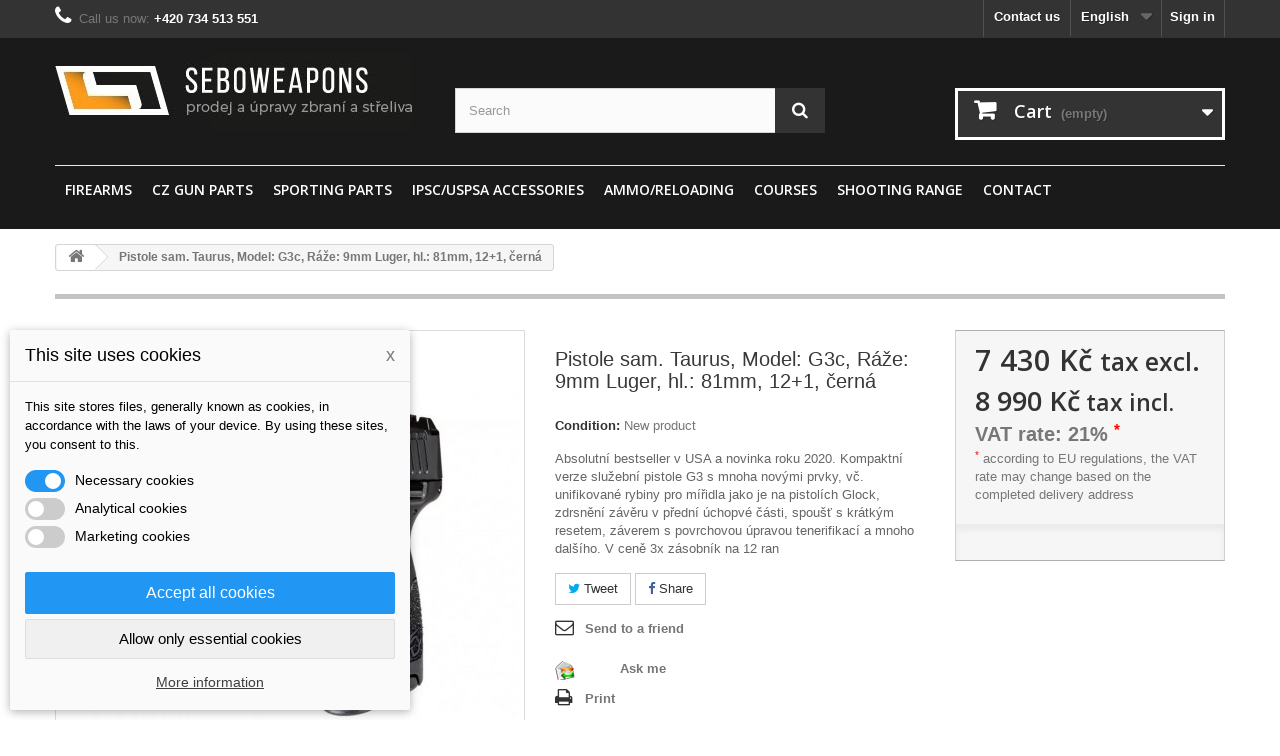

--- FILE ---
content_type: text/html; charset=utf-8
request_url: https://seboweapons.com/en/domu/795-pistole-sam-taurus-model-g3c-raze-9mm-luger-hl-81mm-121-cerna.html
body_size: 12958
content:
<!DOCTYPE HTML> <!--[if lt IE 7]><html class="no-js lt-ie9 lt-ie8 lt-ie7" lang="en-us"><![endif]--> <!--[if IE 7]><html class="no-js lt-ie9 lt-ie8 ie7" lang="en-us"><![endif]--> <!--[if IE 8]><html class="no-js lt-ie9 ie8" lang="en-us"><![endif]--> <!--[if gt IE 8]><html class="no-js ie9" lang="en-us"><![endif]--><html lang="en-us"><head><meta charset="utf-8" /><title>Pistole sam. Taurus, Model: G3c, Ráže: 9mm Luger, hl.: 81mm, 12+1, černá - Seboweapons.com - prodej zbraní a střeliva</title><meta name="description" content="Absolutní bestseller v USA a novinka roku 2020. Kompaktní verze služební pistole G3 s mnoha novými prvky, vč. unifikované rybiny pro mířidla jako je na pistolích Glock, zdrsnění závěru v přední úchopvé části, spoušť s krátkým resetem, záverem s povrchovou úpravou tenerifikací a mnoho dalšího. V ceně 3x zásobník na 12 ran" /><meta name="generator" content="PrestaShop" /><meta name="robots" content="index,follow" /><meta name="viewport" content="width=device-width, minimum-scale=0.25, maximum-scale=1.6, initial-scale=1.0" /><meta name="apple-mobile-web-app-capable" content="yes" /><link rel="icon" type="image/vnd.microsoft.icon" href="/img/favicon.ico?1727457942" /><link rel="shortcut icon" type="image/x-icon" href="/img/favicon.ico?1727457942" /><link rel="stylesheet" href="https://seboweapons.com/themes/default-bootstrap/cache/v_34_f6e0eb990386e29121bb3794f59628fb_all.css" type="text/css" media="all" /><link rel="stylesheet" href="https://seboweapons.com/themes/default-bootstrap/cache/v_34_b4632cd5da8519ab97b7d34dde18182d_print.css" type="text/css" media="print" /> <script type="text/javascript">/* <![CDATA[ */;var CUSTOMIZE_TEXTFIELD=1;var FancyboxI18nClose='Close';var FancyboxI18nNext='Next';var FancyboxI18nPrev='Previous';var PS_CATALOG_MODE=false;var ajax_allowed=true;var ajaxsearch=true;var allowBuyWhenOutOfStock=false;var attribute_anchor_separator='-';var attributesCombinations=[];var availableLaterValue='';var availableNowValue='';var baseDir='https://seboweapons.com/';var baseUri='https://seboweapons.com/';var blocksearch_type='top';var contentOnly=false;var currency={"id":1,"name":"Czech koruna","iso_code":"CZK","iso_code_num":"203","sign":"K\u010d","blank":"1","conversion_rate":"1.000000","deleted":"0","format":"2","decimals":"0","active":"1","prefix":"","suffix":" K\u010d","id_shop_list":null,"force_id":false};var currencyBlank=1;var currencyFormat=2;var currencyRate=1;var currencySign='Kč';var currentDate='2026-01-20 04:22:05';var customerGroupWithoutTax=false;var customizationFields=false;var customizationId=null;var customizationIdMessage='Customization #';var default_eco_tax=0;var delete_txt='Delete';var displayList=false;var displayPrice=0;var dm_cookie_html_banner='"<style>input:checked + .dm_slider {\n      background-color: #2196F3;\n    }\n\n    input:focus + .dm_slider {\n      box-shadow: 0 0 1px #2196F3;\n    }\n\n    .dm-cookie-popup-accept-cookies, .dm-cookie-popup-accept-cookies-save-group {\n        background-color: #2196F3;\n        border:1px solid #2196F3;\n    }\n\n    .dm-cookie-popup-accept-cookies:hover {\n        background-color: #225c9f;\n    }\n\n    .dm-cookie-popup-accept-cookies-save-group:hover {\n        background-color: #225c9f;\n    }<\/style><div id=\"dm-cookie-popup-container\"><div class=\"dm-cookie-popup\" style=\"display: none;\"><div class=\"dm-cookie-popup-inner\"><div class=\"dm-cookie-popup-left\"><div class=\"dm-cookie-popup-headline\">This site uses cookies<span><a href=\"#\" class=\"dm-cookie-popup-decline-cookies-cancel-screen\">x<\/a><\/span><\/div><div class=\"dm-cookie-popup-sub-headline\">This site stores files, generally known as cookies, in accordance with the laws of your device. By using these sites, you consent to this.<\/div><\/div><\/div><div class=\"dm-cookie-popup-lower\"><ul class=\"dm_cookies_variant\"><li class=\"dm_cookies_variant_item\"> <span> <label class=\"switch\"> <input type=\"checkbox\" name=\"dm_cookie_group_default\" id=\"dm_cookie_group_default\" class=\"noUniform\" checked=\"checked\" disabled \/> <span class=\"dm_slider round\"><\/span> <\/label> <span class=\"dm_title_group\">Necessary cookies<\/span> <\/span><p class=\"dm_cookies_more_info\"> These cookies are necessary for the operation of our services and cannot be turned off. They are usually set up only in response to your actions, such as creating an account or saving a wish list for later.<\/p><\/li><li class=\"dm_cookies_variant_item\"> <span> <label class=\"switch\"> <input type=\"checkbox\" name=\"dm_cookie_group_1\" id=\"dm_cookie_group_1\" class=\"noUniform\" \/> <span class=\"dm_slider round\"><\/span> <\/label> <span class=\"dm_title_group\">Analytical cookies<\/span> <\/span><p class=\"dm_cookies_more_info\">These cookies allow us to count visits and traffic so that we have an overview of which pages are the most popular and how visitors navigate our website. All information that these cookies collect is aggregated and therefore anonymous.<\/p><\/li><li class=\"dm_cookies_variant_item\"> <span> <label class=\"switch\"> <input type=\"checkbox\" name=\"dm_cookie_group_2\" id=\"dm_cookie_group_2\" class=\"noUniform\" \/> <span class=\"dm_slider round\"><\/span> <\/label> <span class=\"dm_title_group\">Marketing cookies<\/span> <\/span><p class=\"dm_cookies_more_info\">By accepting marketing cookies, you agree to place cookies on your device to provide you with relevant content that meets your interests. These cookies may be set by us or our advertising partners through our site. Their purpose is to profile your interests and display relevant content on our website as well as on third-party websites.<\/p><\/li><\/ul><\/div><div class=\"dm-cookie-popup-cms-link\"> <a href=\"https:\/\/seboweapons.com\/en\/stranka\/12-all-about-cookies\" class=\"cookie-a\">Go to page Detailed cookies<\/a><\/div><div class=\"dm-cookie-popup-right\"> <a href=\"#\" class=\"dm-cookie-popup-accept-cookies\">Accept all cookies<\/a> <a href=\"#\" class=\"dm-cookie-popup-accept-cookies-save-group\" style=\"display:none\">Save cookies settings<\/a> <a href=\"#\" class=\"dm-cookie-popup-decline-cookies\">Allow only essential cookies<\/a> <a href=\"#\" class=\"dm-cookie-popup-learn-more\">More information<\/a><\/div><\/div><\/div>"';var dm_cookies_base_url='https://seboweapons.com/';var dm_cookies_days_expires=31;var dm_cookies_id_guest=2399024;var dm_cookies_position='bottomleft';var doesntExist='This combination does not exist for this product. Please select another combination.';var doesntExistNoMore='This product is no longer in stock';var doesntExistNoMoreBut='with those attributes but is available with others.';var ecotaxTax_rate=0;var fieldRequired='Please fill in all the required fields before saving your customization.';var freeProductTranslation='Free!';var freeShippingTranslation='Free shipping!';var generated_date=1768879324;var groupReduction=0;var hasDeliveryAddress=false;var highDPI=false;var idDefaultImage=2466;var id_lang=2;var id_product=795;var img_dir='https://seboweapons.com/themes/default-bootstrap/img/';var img_prod_dir='https://seboweapons.com/img/p/';var img_ps_dir='https://seboweapons.com/img/';var instantsearch=false;var isGuest=0;var isLogged=0;var isMobile=false;var jqZoomEnabled=false;var maxQuantityToAllowDisplayOfLastQuantityMessage=0;var minimalQuantity=1;var noTaxForThisProduct=false;var oosHookJsCodeFunctions=[];var page_name='product';var placeholder_blocknewsletter='Enter your e-mail';var priceDisplayMethod=0;var priceDisplayPrecision=0;var productAvailableForOrder=false;var productBasePriceTaxExcl=7429.752066;var productBasePriceTaxExcluded=7429.752066;var productBasePriceTaxIncl=8990;var productHasAttributes=false;var productPrice=8990;var productPriceTaxExcluded=7429.752066;var productPriceTaxIncluded=8990;var productPriceWithoutReduction=8990;var productReference='';var productShowPrice=true;var productUnitPriceRatio=0;var product_fileButtonHtml='Choose File';var product_fileDefaultHtml='No file selected';var product_specific_price=[];var quantitiesDisplayAllowed=false;var quantityAvailable=0;var quickView=true;var reduction_percent=0;var reduction_price=0;var removingLinkText='remove this product from my cart';var roundMode=2;var search_url='https://seboweapons.com/en/vyhledavani';var sharing_img='https://seboweapons.com/2466/pistole-sam-taurus-model-g3c-raze-9mm-luger-hl-81mm-121-cerna.jpg';var sharing_name='Pistole sam. Taurus, Model: G3c, Ráže: 9mm Luger, hl.: 81mm, 12+1, černá';var sharing_url='https://seboweapons.com/en/domu/795-pistole-sam-taurus-model-g3c-raze-9mm-luger-hl-81mm-121-cerna.html';var specific_currency=false;var specific_price=0;var static_token='43c8fb0016643d43a93ee65f5589ca6c';var stf_msg_error='Your e-mail could not be sent. Please check the e-mail address and try again.';var stf_msg_required='You did not fill required fields';var stf_msg_success='Your e-mail has been sent successfully';var stf_msg_title='Send to a friend';var stf_secure_key='763135e2c797247886afbe1fbc215f12';var stock_management=1;var taxRate=21;var toBeDetermined='To be determined';var token='43c8fb0016643d43a93ee65f5589ca6c';var uploading_in_progress='Uploading in progress, please be patient.';var usingSecureMode=true;/* ]]> */</script> <script type="text/javascript" src="https://seboweapons.com/themes/default-bootstrap/cache/v_22_bd1840f6eacd762af3cb286ef37a37a3.js"></script> <script data-keepinline="true">// GTAG consent
        window.dataLayer = window.dataLayer || [];
        function gtag(){dataLayer.push(arguments);}

        gtag("consent", "default", {
            "ad_storage": "denied",
            "analytics_storage": "denied"
        });

        
                            
                    gtag("set", "ads_data_redaction", true);
                
                    

        dataLayer.push({
            "event" : "default_consent",
        });</script><meta property="og:type" content="product" /><meta property="og:url" content="https://seboweapons.com/en/domu/795-pistole-sam-taurus-model-g3c-raze-9mm-luger-hl-81mm-121-cerna.html" /><meta property="og:title" content="Pistole sam. Taurus, Model: G3c, Ráže: 9mm Luger, hl.: 81mm, 12+1, černá - Seboweapons.com - prodej zbraní a střeliva" /><meta property="og:site_name" content="Seboweapons.com - prodej zbraní a střeliva" /><meta property="og:description" content="Absolutní bestseller v USA a novinka roku 2020. Kompaktní verze služební pistole G3 s mnoha novými prvky, vč. unifikované rybiny pro mířidla jako je na pistolích Glock, zdrsnění závěru v přední úchopvé části, spoušť s krátkým resetem, záverem s povrchovou úpravou tenerifikací a mnoho dalšího. V ceně 3x zásobník na 12 ran" /><meta property="og:image" content="https://seboweapons.com/2466-large_default/pistole-sam-taurus-model-g3c-raze-9mm-luger-hl-81mm-121-cerna.jpg" /><meta property="product:pretax_price:amount" content="7430" /><meta property="product:pretax_price:currency" content="CZK" /><meta property="product:price:amount" content="8990" /><meta property="product:price:currency" content="CZK" /> <script type="text/javascript">(window.gaDevIds=window.gaDevIds||[]).push('d6YPbH');
				(function(i,s,o,g,r,a,m){i['GoogleAnalyticsObject']=r;i[r]=i[r]||function(){
				(i[r].q=i[r].q||[]).push(arguments)},i[r].l=1*new Date();a=s.createElement(o),
				m=s.getElementsByTagName(o)[0];a.async=1;a.src=g;m.parentNode.insertBefore(a,m)
				})(window,document,'script','//www.google-analytics.com/analytics.js','ga');
				ga('create', 'UA-75888513-1', 'auto');
				ga('require', 'ec');</script><script type="text/javascript">var checkCaptchaUrl ="/modules/eicaptcha/eicaptcha-ajax.php";
						var RecaptachKey = "6Ld_icMUAAAAAFl-32CssSeKLO8z7ezohkFOMU7O";
						var RecaptchaTheme = "light";</script> <script src="https://www.google.com/recaptcha/api.js?onload=onloadCallback&render=explicit&hl=en" async defer></script> <script type="text/javascript" src="/modules/eicaptcha//views/js/eicaptcha-modules.js"></script> <link rel="stylesheet" href="//fonts.googleapis.com/css?family=Open+Sans:300,600&amp;subset=latin,latin-ext" type="text/css" media="all" /> <!--[if IE 8]> <script src="https://oss.maxcdn.com/libs/html5shiv/3.7.0/html5shiv.js"></script> <script src="https://oss.maxcdn.com/libs/respond.js/1.3.0/respond.min.js"></script> <![endif]--></head><body id="product" class="product product-795 product-pistole-sam-taurus-model-g3c-raze-9mm-luger-hl-81mm-121-cerna category-2 category-domu hide-left-column hide-right-column lang_en"><div id="page"><div class="header-container"> <header id="header"><div class="nav"><div class="container"><div class="row"> <nav><div class="header_user_info"> <a class="login" href="https://seboweapons.com/en/muj-ucet" rel="nofollow" title="Log in to your customer account"> Sign in </a></div><div id="languages-block-top" class="languages-block"><div class="current"> <span>English</span></div><ul id="first-languages" class="languages-block_ul toogle_content"><li > <a href="https://seboweapons.com/cs/domu/795-pistole-sam-taurus-model-g3c-raze-9mm-luger-hl-81mm-121-cerna.html" title="Čeština (Czech)" rel="alternate" hreflang="cs"> <span>Čeština</span> </a></li><li class="selected"> <span>English</span></li></ul></div><div id="contact-link" > <a href="https://seboweapons.com/en/napiste-nam" title="Contact us">Contact us</a></div> <span class="shop-phone"> <i class="icon-phone"></i>Call us now: <strong>+420 734 513 551</strong> </span></nav></div></div></div><div><div class="container"><div class="row"><div id="header_logo"> <a href="https://seboweapons.com/" title="Seboweapons.com - prodej zbraní a střeliva"> <img class="logo img-responsive" src="https://seboweapons.com/img/seboweapons-logo-1458045800.jpg" alt="Seboweapons.com - prodej zbraní a střeliva" width="357" height="79"/> </a></div><div id="search_block_top" class="col-sm-4 clearfix"><form id="searchbox" method="get" action="//seboweapons.com/en/vyhledavani" > <input type="hidden" name="controller" value="search" /> <input type="hidden" name="orderby" value="position" /> <input type="hidden" name="orderway" value="desc" /> <input class="search_query form-control" type="text" id="search_query_top" name="search_query" placeholder="Search" value="" /> <button type="submit" name="submit_search" class="btn btn-default button-search"> <span>Search</span> </button></form></div><div class="col-sm-4 clearfix"><div class="shopping_cart"> <a href="https://seboweapons.com/en/objednavka" title="View my shopping cart" rel="nofollow"> <b>Cart</b> <span class="ajax_cart_quantity unvisible">0</span> <span class="ajax_cart_product_txt unvisible">Product</span> <span class="ajax_cart_product_txt_s unvisible">Products</span> <span class="ajax_cart_total unvisible"> </span> <span class="ajax_cart_no_product">(empty)</span> </a><div class="cart_block block exclusive"><div class="block_content"><div class="cart_block_list"><p class="cart_block_no_products"> No products</p><div class="cart-prices"><div class="cart-prices-line first-line"> <span class="price cart_block_shipping_cost ajax_cart_shipping_cost unvisible"> To be determined </span> <span class="unvisible"> Shipping </span></div><div class="cart-prices-line"> <span class="price cart_block_tax_cost ajax_cart_tax_cost">0 Kč</span> <span>Tax</span></div><div class="cart-prices-line last-line"> <span class="price cart_block_total ajax_block_cart_total">0 Kč</span> <span>Total</span></div><p> Prices are tax included</p></div><p class="cart-buttons"> <a id="button_order_cart" class="btn btn-default button button-small" href="https://seboweapons.com/en/objednavka" title="Check out" rel="nofollow"> <span> Check out<i class="icon-chevron-right right"></i> </span> </a></p></div></div></div></div></div><div id="layer_cart"><div class="clearfix"><div class="layer_cart_product col-xs-12 col-md-6"> <span class="cross" title="Close window"></span> <span class="title"> <i class="icon-check"></i>Product successfully added to your shopping cart </span><div class="product-image-container layer_cart_img"></div><div class="layer_cart_product_info"> <span id="layer_cart_product_title" class="product-name"></span> <span id="layer_cart_product_attributes"></span><div> <strong class="dark">Quantity</strong> <span id="layer_cart_product_quantity"></span></div><div> <strong class="dark">Total</strong> <span id="layer_cart_product_price"></span></div></div></div><div class="layer_cart_cart col-xs-12 col-md-6"> <span class="title"> <span class="ajax_cart_product_txt_s unvisible"> There are <span class="ajax_cart_quantity">0</span> items in your cart. </span> <span class="ajax_cart_product_txt "> There is 1 item in your cart. </span> </span><div class="layer_cart_row"> <strong class="dark"> Total products (tax incl.) </strong> <span class="ajax_block_products_total"> </span></div><div class="layer_cart_row"> <strong class="dark unvisible"> Total shipping&nbsp;(tax incl.) </strong> <span class="ajax_cart_shipping_cost unvisible"> To be determined </span></div><div class="layer_cart_row"> <strong class="dark">Tax</strong> <span class="price cart_block_tax_cost ajax_cart_tax_cost">0 Kč</span></div><div class="layer_cart_row"> <strong class="dark"> Total (tax incl.) </strong> <span class="ajax_block_cart_total"> </span></div><div class="button-container"> <span class="continue btn btn-default button exclusive-medium" title="Continue shopping"> <span> <i class="icon-chevron-left left"></i>Continue shopping </span> </span> <a class="btn btn-default button button-medium" href="https://seboweapons.com/en/objednavka" title="Proceed to checkout" rel="nofollow"> <span> Proceed to checkout<i class="icon-chevron-right right"></i> </span> </a></div></div></div><div class="crossseling"></div></div><div class="layer_cart_overlay"></div><div id="block_top_menu" class="sf-contener clearfix col-lg-12"><div class="cat-title">Menu</div><ul class="sf-menu clearfix menu-content"><li><a href="https://seboweapons.com/en/3-firearms" title="FIREARMS">FIREARMS</a><ul><li><a href="https://seboweapons.com/en/106-cz" title="CZ">CZ</a></li><li><a href="https://seboweapons.com/en/120-colt" title="COLT">COLT</a></li><li><a href="https://seboweapons.com/en/105-glock" title="GLOCK">GLOCK</a></li><li><a href="https://seboweapons.com/en/112-laugo-arms" title="Laugo Arms">Laugo Arms</a></li><li><a href="https://seboweapons.com/en/113-taurus" title="TAURUS">TAURUS</a></li><li><a href="https://seboweapons.com/en/116-radical-firearms" title="Radical Firearms">Radical Firearms</a></li><li><a href="https://seboweapons.com/en/119-anschuetz" title="Anschütz">Anschütz</a></li><li><a href="https://seboweapons.com/en/118-savage-arms" title="Savage Arms">Savage Arms</a></li><li><a href="https://seboweapons.com/en/124-daniel-defense" title="Daniel Defense">Daniel Defense</a></li></ul></li><li><a href="https://seboweapons.com/en/33-cz-gun-parts" title="CZ gun parts">CZ gun parts</a><ul><li><a href="https://seboweapons.com/en/34-cz-shadow-2" title="CZ SHADOW 2">CZ SHADOW 2</a></li><li><a href="https://seboweapons.com/en/35-cz-sp-01-shadow" title="CZ SP-01 Shadow">CZ SP-01 Shadow</a></li><li><a href="https://seboweapons.com/en/36-cz-75-ts-ts-orange-and-czechmate" title="CZ 75 TS, TS Orange and CZECHMATE">CZ 75 TS, TS Orange and CZECHMATE</a></li></ul></li><li><a href="https://seboweapons.com/en/4-sporting-parts" title="SPORTING PARTS">SPORTING PARTS</a><ul><li><a href="https://seboweapons.com/en/12-grips" title="Grips">Grips</a><ul><li><a href="https://seboweapons.com/en/62-cz-factory-short" title="CZ FACTORY SHORT">CZ FACTORY SHORT</a></li><li><a href="https://seboweapons.com/en/63-cz-factory-long" title="CZ FACTORY LONG">CZ FACTORY LONG</a></li><li><a href="https://seboweapons.com/en/70-lok-grips-short" title="LOK GRIPS SHORT">LOK GRIPS SHORT</a></li><li><a href="https://seboweapons.com/en/71-lok-grips-long" title="LOK GRIPS LONG">LOK GRIPS LONG</a></li><li><a href="https://seboweapons.com/en/95-et-long" title="ET LONG">ET LONG</a></li><li><a href="https://seboweapons.com/en/96-et-short" title="ET SHORT">ET SHORT</a></li></ul></li><li><a href="https://seboweapons.com/en/13-magwell" title="Magwell">Magwell</a><ul><li><a href="https://seboweapons.com/en/59-ts-orange-ts-2-czechmate" title="TS ORANGE, TS 2, CZECHMATE">TS ORANGE, TS 2, CZECHMATE</a></li><li><a href="https://seboweapons.com/en/60-cz-75-sp-01-shadow" title="CZ 75, SP-01 SHADOW">CZ 75, SP-01 SHADOW</a></li><li><a href="https://seboweapons.com/en/61-shadow-2" title="SHADOW 2">SHADOW 2</a></li></ul></li><li><a href="https://seboweapons.com/en/14-base-pad" title="Base pad">Base pad</a><ul><li><a href="https://seboweapons.com/en/73-ts-orange-ts-2-czechmate" title="TS ORANGE, TS 2, CZECHMATE">TS ORANGE, TS 2, CZECHMATE</a></li><li><a href="https://seboweapons.com/en/74-cz-75-sp-01-shadow" title="CZ 75, SP-01 SHADOW">CZ 75, SP-01 SHADOW</a></li><li><a href="https://seboweapons.com/en/75-shadow-2" title="SHADOW 2">SHADOW 2</a></li></ul></li><li><a href="https://seboweapons.com/en/9-springs" title="Springs">Springs</a><ul><li><a href="https://seboweapons.com/en/64-hammer" title="HAMMER">HAMMER</a></li><li><a href="https://seboweapons.com/en/65-recoil" title="RECOIL">RECOIL</a></li><li><a href="https://seboweapons.com/en/66-trigger" title="TRIGGER">TRIGGER</a></li><li><a href="https://seboweapons.com/en/67-firing-pin" title="FIRING PIN">FIRING PIN</a></li><li><a href="https://seboweapons.com/en/68-extractor" title="EXTRACTOR">EXTRACTOR</a></li><li><a href="https://seboweapons.com/en/69-set-of-springs" title="SET OF SPRINGS">SET OF SPRINGS</a></li><li><a href="https://seboweapons.com/en/92-sear" title="SEAR ">SEAR </a></li><li><a href="https://seboweapons.com/en/93-magazine-release" title="MAGAZINE RELEASE">MAGAZINE RELEASE</a></li><li><a href="https://seboweapons.com/en/97-magazine" title="MAGAZINE">MAGAZINE</a></li></ul></li><li><a href="https://seboweapons.com/en/50-safety" title="Safety">Safety</a><ul><li><a href="https://seboweapons.com/en/79-ts-orange-ts-2-czechmate" title="TS ORANGE, TS 2, CZECHMATE">TS ORANGE, TS 2, CZECHMATE</a></li><li><a href="https://seboweapons.com/en/80-cz-75-sp-01-shadow" title="CZ 75, SP-01 SHADOW">CZ 75, SP-01 SHADOW</a></li><li><a href="https://seboweapons.com/en/81-shadow-2" title="SHADOW 2">SHADOW 2</a></li></ul></li><li><a href="https://seboweapons.com/en/26-magazines" title="Magazines">Magazines</a><ul><li><a href="https://seboweapons.com/en/52-glock" title="GLOCK">GLOCK</a></li><li><a href="https://seboweapons.com/en/53-cz" title="CZ">CZ</a></li></ul></li><li><a href="https://seboweapons.com/en/10-hammer" title="Hammer">Hammer</a><ul><li><a href="https://seboweapons.com/en/76-single-action-only" title="SINGLE ACTION ONLY ">SINGLE ACTION ONLY </a></li><li><a href="https://seboweapons.com/en/77-single-action-double-action" title="SINGLE ACTION / DOUBLE ACTION">SINGLE ACTION / DOUBLE ACTION</a></li></ul></li><li><a href="https://seboweapons.com/en/16-sights" title="Sights">Sights</a><ul><li><a href="https://seboweapons.com/en/55-front-sight" title="FRONT SIGHT">FRONT SIGHT</a></li><li><a href="https://seboweapons.com/en/56-rear-sight" title="REAR SIGHT">REAR SIGHT</a></li><li><a href="https://seboweapons.com/en/57-or-mount-plate" title="OR mount plate">OR mount plate</a></li><li><a href="https://seboweapons.com/en/85-optic" title="OPTIC">OPTIC</a></li></ul></li><li><a href="https://seboweapons.com/en/84-compensator" title="COMPENSATOR">COMPENSATOR</a></li><li><a href="https://seboweapons.com/en/11-trigger" title="Trigger">Trigger</a></li><li><a href="https://seboweapons.com/en/15-cz-spare-parts" title="CZ spare parts ">CZ spare parts </a></li><li><a href="https://seboweapons.com/en/83-set-of-spare-parts" title="SET OF SPARE PARTS">SET OF SPARE PARTS</a></li><li><a href="https://seboweapons.com/en/78-shorter-disconnector" title="SHORTER DISCONNECTOR">SHORTER DISCONNECTOR</a></li><li><a href="https://seboweapons.com/en/72-magazine-release" title="Magazine release">Magazine release</a></li><li><a href="https://seboweapons.com/en/82-buffer" title="BUFFER">BUFFER</a></li><li><a href="https://seboweapons.com/en/31-mount-rest" title="Mount & rest">Mount & rest</a></li><li><a href="https://seboweapons.com/en/29-new-products" title="New products">New products</a></li><li><a href="https://seboweapons.com/en/86-slide-stop" title="SLIDE STOP">SLIDE STOP</a></li><li><a href="https://seboweapons.com/en/87-extractor" title="EXTRACTOR">EXTRACTOR</a></li><li><a href="https://seboweapons.com/en/94-firing-pin" title="FIRING PIN">FIRING PIN</a></li></ul></li><li><a href="https://seboweapons.com/en/5-ipscuspsa-accessories" title="IPSC/USPSA Accessories">IPSC/USPSA Accessories</a><ul><li><a href="https://seboweapons.com/en/25-range-gear" title="Range gear">Range gear</a><ul><li><a href="https://seboweapons.com/en/100-ammo-bagsboxes" title="Ammo bags&boxes">Ammo bags&boxes</a></li><li><a href="https://seboweapons.com/en/101-range-bags" title="Range bags">Range bags</a></li><li><a href="https://seboweapons.com/en/102-magazine-pouch" title="Magazine pouch">Magazine pouch</a></li><li><a href="https://seboweapons.com/en/103-gun-bags" title="Gun bags">Gun bags</a></li></ul></li><li><a href="https://seboweapons.com/en/18-belts" title="Belts">Belts</a></li><li><a href="https://seboweapons.com/en/19-holsters" title="Holsters">Holsters</a><ul><li><a href="https://seboweapons.com/en/88-ghost" title="GHOST">GHOST</a></li><li><a href="https://seboweapons.com/en/89-double-alpha" title="DOUBLE ALPHA">DOUBLE ALPHA</a></li><li><a href="https://seboweapons.com/en/98-rh-holsters" title="RH HOLSTERS">RH HOLSTERS</a></li></ul></li><li><a href="https://seboweapons.com/en/20-magazine-pouches" title="MAGAZINE POUCHES">MAGAZINE POUCHES</a><ul><li><a href="https://seboweapons.com/en/90-ghost" title="GHOST">GHOST</a></li><li><a href="https://seboweapons.com/en/91-double-alpha" title="DOUBLE ALPHA">DOUBLE ALPHA</a></li><li><a href="https://seboweapons.com/en/99-rh-holsters" title="RH HOLSTERS">RH HOLSTERS</a></li></ul></li><li><a href="https://seboweapons.com/en/21-shooting-clothes" title="Shooting clothes">Shooting clothes</a></li><li><a href="https://seboweapons.com/en/24-timers" title="Timers">Timers</a></li><li><a href="https://seboweapons.com/en/27-cleaning-and-lubricants" title="Cleaning AND LUBRICANTS">Cleaning AND LUBRICANTS</a></li><li><a href="https://seboweapons.com/en/28-ear-eye-protection" title="Ear & Eye protection">Ear & Eye protection</a></li><li><a href="https://seboweapons.com/en/51-targets-and-patches" title="Targets and patches">Targets and patches</a></li></ul></li><li><a href="https://seboweapons.com/en/6-ammoreloading" title="Ammo/Reloading">Ammo/Reloading</a><ul><li><a href="https://seboweapons.com/en/23-ammunition" title="Ammunition">Ammunition</a></li><li><a href="https://seboweapons.com/en/30-bullets" title="Bullets">Bullets</a><ul><li><a href="https://seboweapons.com/en/54-alsapro" title="AlsaPro">AlsaPro</a></li><li><a href="https://seboweapons.com/en/123-campro" title="CamPro">CamPro</a></li></ul></li><li><a href="https://seboweapons.com/en/44-mighty-armory" title="Mighty Armory">Mighty Armory</a><ul><li><a href="https://seboweapons.com/en/49-decaping-dies" title="Decaping Dies">Decaping Dies</a></li><li><a href="https://seboweapons.com/en/47-sizing-dies" title="Sizing dies">Sizing dies</a></li><li><a href="https://seboweapons.com/en/46-decapping-shaft-and-pin" title="Decapping Shaft and Pin">Decapping Shaft and Pin</a></li><li><a href="https://seboweapons.com/en/45-flare-expander-dies" title="Flare Expander dies">Flare Expander dies</a></li><li><a href="https://seboweapons.com/en/48-seating-dies" title="Seating dies">Seating dies</a></li></ul></li></ul></li><li><a href="https://seboweapons.com/en/stranka/6-courses" title="Courses">Courses</a></li><li><a href="https://seboweapons.com/en/104-shooting-range" title="SHOOTING RANGE">SHOOTING RANGE</a><ul><li><a href="https://seboweapons.com/en/107-voucher" title="Voucher">Voucher</a></li><li><a href="https://seboweapons.com/en/110-experiental-shooting" title="Experiental shooting">Experiental shooting</a></li></ul></li><li><a href="https://seboweapons.com/en/stranka/7-contact" title="Contact">Contact</a></li></ul></div></div></div></div> </header></div><div class="columns-container"><div id="columns" class="container"><div class="breadcrumb clearfix"> <a class="home" href="https://seboweapons.com/" title="Return to Home"><i class="icon-home"></i></a> <span class="navigation-pipe">&gt;</span> Pistole sam. Taurus, Model: G3c, Ráže: 9mm Luger, hl.: 81mm, 12+1, černá</div><div id="slider_row" class="row"></div><div class="row"><div id="center_column" class="center_column col-xs-12 col-sm-12"><div itemscope itemtype="https://schema.org/Product"><meta itemprop="url" content="https://seboweapons.com/en/domu/795-pistole-sam-taurus-model-g3c-raze-9mm-luger-hl-81mm-121-cerna.html"><div class="primary_block row"><div class="container"><div class="top-hr"></div></div><div class="pb-left-column col-xs-12 col-sm-4 col-md-5"><div id="image-block" class="clearfix"> <span id="view_full_size"> <img id="bigpic" itemprop="image" src="https://seboweapons.com/2466-large_default/pistole-sam-taurus-model-g3c-raze-9mm-luger-hl-81mm-121-cerna.jpg" title="Pistole sam. Taurus, Model: G3c, Ráže: 9mm Luger, hl.: 81mm, 12+1, černá" alt="Pistole sam. Taurus, Model: G3c, Ráže: 9mm Luger, hl.: 81mm, 12+1, černá" width="458" height="458"/> <span class="span_link no-print">View larger</span> </span></div><div id="views_block" class="clearfix "> <span class="view_scroll_spacer"> <a id="view_scroll_left" class="" title="Other views" href="javascript:{}"> Previous </a> </span><div id="thumbs_list"><ul id="thumbs_list_frame"><li id="thumbnail_2462"> <a href="https://seboweapons.com/2462-thickbox_default/pistole-sam-taurus-model-g3c-raze-9mm-luger-hl-81mm-121-cerna.jpg" data-fancybox-group="other-views" class="fancybox" title="Pistole sam. Taurus, Model: G3c, Ráže: 9mm Luger, hl.: 81mm, 12+1, černá"> <img class="img-responsive" id="thumb_2462" src="https://seboweapons.com/2462-cart_default/pistole-sam-taurus-model-g3c-raze-9mm-luger-hl-81mm-121-cerna.jpg" alt="Pistole sam. Taurus, Model: G3c, Ráže: 9mm Luger, hl.: 81mm, 12+1, černá" title="Pistole sam. Taurus, Model: G3c, Ráže: 9mm Luger, hl.: 81mm, 12+1, černá" height="80" width="80" itemprop="image" /> </a></li><li id="thumbnail_2463"> <a href="https://seboweapons.com/2463-thickbox_default/pistole-sam-taurus-model-g3c-raze-9mm-luger-hl-81mm-121-cerna.jpg" data-fancybox-group="other-views" class="fancybox" title="Pistole sam. Taurus, Model: G3c, Ráže: 9mm Luger, hl.: 81mm, 12+1, černá"> <img class="img-responsive" id="thumb_2463" src="https://seboweapons.com/2463-cart_default/pistole-sam-taurus-model-g3c-raze-9mm-luger-hl-81mm-121-cerna.jpg" alt="Pistole sam. Taurus, Model: G3c, Ráže: 9mm Luger, hl.: 81mm, 12+1, černá" title="Pistole sam. Taurus, Model: G3c, Ráže: 9mm Luger, hl.: 81mm, 12+1, černá" height="80" width="80" itemprop="image" /> </a></li><li id="thumbnail_2464"> <a href="https://seboweapons.com/2464-thickbox_default/pistole-sam-taurus-model-g3c-raze-9mm-luger-hl-81mm-121-cerna.jpg" data-fancybox-group="other-views" class="fancybox" title="Pistole sam. Taurus, Model: G3c, Ráže: 9mm Luger, hl.: 81mm, 12+1, černá"> <img class="img-responsive" id="thumb_2464" src="https://seboweapons.com/2464-cart_default/pistole-sam-taurus-model-g3c-raze-9mm-luger-hl-81mm-121-cerna.jpg" alt="Pistole sam. Taurus, Model: G3c, Ráže: 9mm Luger, hl.: 81mm, 12+1, černá" title="Pistole sam. Taurus, Model: G3c, Ráže: 9mm Luger, hl.: 81mm, 12+1, černá" height="80" width="80" itemprop="image" /> </a></li><li id="thumbnail_2465"> <a href="https://seboweapons.com/2465-thickbox_default/pistole-sam-taurus-model-g3c-raze-9mm-luger-hl-81mm-121-cerna.jpg" data-fancybox-group="other-views" class="fancybox" title="Pistole sam. Taurus, Model: G3c, Ráže: 9mm Luger, hl.: 81mm, 12+1, černá"> <img class="img-responsive" id="thumb_2465" src="https://seboweapons.com/2465-cart_default/pistole-sam-taurus-model-g3c-raze-9mm-luger-hl-81mm-121-cerna.jpg" alt="Pistole sam. Taurus, Model: G3c, Ráže: 9mm Luger, hl.: 81mm, 12+1, černá" title="Pistole sam. Taurus, Model: G3c, Ráže: 9mm Luger, hl.: 81mm, 12+1, černá" height="80" width="80" itemprop="image" /> </a></li><li id="thumbnail_2466"> <a href="https://seboweapons.com/2466-thickbox_default/pistole-sam-taurus-model-g3c-raze-9mm-luger-hl-81mm-121-cerna.jpg" data-fancybox-group="other-views" class="fancybox shown" title="Pistole sam. Taurus, Model: G3c, Ráže: 9mm Luger, hl.: 81mm, 12+1, černá"> <img class="img-responsive" id="thumb_2466" src="https://seboweapons.com/2466-cart_default/pistole-sam-taurus-model-g3c-raze-9mm-luger-hl-81mm-121-cerna.jpg" alt="Pistole sam. Taurus, Model: G3c, Ráže: 9mm Luger, hl.: 81mm, 12+1, černá" title="Pistole sam. Taurus, Model: G3c, Ráže: 9mm Luger, hl.: 81mm, 12+1, černá" height="80" width="80" itemprop="image" /> </a></li><li id="thumbnail_2467" class="last"> <a href="https://seboweapons.com/2467-thickbox_default/pistole-sam-taurus-model-g3c-raze-9mm-luger-hl-81mm-121-cerna.jpg" data-fancybox-group="other-views" class="fancybox" title="Pistole sam. Taurus, Model: G3c, Ráže: 9mm Luger, hl.: 81mm, 12+1, černá"> <img class="img-responsive" id="thumb_2467" src="https://seboweapons.com/2467-cart_default/pistole-sam-taurus-model-g3c-raze-9mm-luger-hl-81mm-121-cerna.jpg" alt="Pistole sam. Taurus, Model: G3c, Ráže: 9mm Luger, hl.: 81mm, 12+1, černá" title="Pistole sam. Taurus, Model: G3c, Ráže: 9mm Luger, hl.: 81mm, 12+1, černá" height="80" width="80" itemprop="image" /> </a></li></ul></div> <a id="view_scroll_right" title="Other views" href="javascript:{}"> Next </a></div><p class="resetimg clear no-print"> <span id="wrapResetImages" style="display: none;"> <a href="https://seboweapons.com/en/domu/795-pistole-sam-taurus-model-g3c-raze-9mm-luger-hl-81mm-121-cerna.html" data-id="resetImages"> <i class="icon-repeat"></i> Display all pictures </a> </span></p></div><div class="pb-center-column col-xs-12 col-sm-4"><h1 itemprop="name">Pistole sam. Taurus, Model: G3c, Ráže: 9mm Luger, hl.: 81mm, 12+1, černá</h1><p id="product_reference" style="display: none;"> <label>Reference: </label> <span class="editable" itemprop="sku"></span></p><p id="product_condition"> <label>Condition: </label><link itemprop="itemCondition" href="https://schema.org/NewCondition"/> <span class="editable">New product</span></p><div id="short_description_block"><div id="short_description_content" class="rte align_justify" itemprop="description"><div class="container"><div class="detail"><div class="detail-info"><div class="description"><span>Absolutní bestseller v USA a novinka roku 2020. Kompaktní verze služební pistole G3 s mnoha novými prvky, vč. unifikované rybiny pro mířidla jako je na pistolích Glock, zdrsnění závěru v přední úchopvé části, spoušť s krátkým resetem, záverem s povrchovou úpravou tenerifikací a mnoho dalšího. V ceně 3x zásobník na 12 ran</span></div></div></div></div></div><p class="buttons_bottom_block"> <a href="javascript:{}" class="button"> More details </a></p></div><p id="availability_statut" style="display: none;"> <span id="availability_value" class="label label-success"></span></p><p class="warning_inline" id="last_quantities" style="display: none" >Warning: Last items in stock!</p><p id="availability_date" style="display: none;"> <span id="availability_date_label">Availability date:</span> <span id="availability_date_value"></span></p><div id="oosHook" style="display: none;"></div><p class="socialsharing_product list-inline no-print"> <button data-type="twitter" type="button" class="btn btn-default btn-twitter social-sharing"> <i class="icon-twitter"></i> Tweet </button> <button data-type="facebook" type="button" class="btn btn-default btn-facebook social-sharing"> <i class="icon-facebook"></i> Share </button></p><ul id="usefull_link_block" class="clearfix no-print"><li class="sendtofriend"> <a id="send_friend_button" href="#send_friend_form"> Send to a friend </a><div style="display: none;"><div id="send_friend_form"><h2 class="page-subheading"> Send to a friend</h2><div class="row"><div class="product clearfix col-xs-12 col-sm-6"> <img src="https://seboweapons.com/2466-home_default/pistole-sam-taurus-model-g3c-raze-9mm-luger-hl-81mm-121-cerna.jpg" height="250" width="250" alt="Pistole sam. Taurus, Model: G3c, Ráže: 9mm Luger, hl.: 81mm, 12+1, černá" /><div class="product_desc"><p class="product_name"> <strong>Pistole sam. Taurus, Model: G3c, Ráže: 9mm Luger, hl.: 81mm, 12+1, černá</strong></p><div class="container"><div class="detail"><div class="detail-info"><div class="description"><span>Absolutní bestseller v USA a novinka roku 2020. Kompaktní verze služební pistole G3 s mnoha novými prvky, vč. unifikované rybiny pro mířidla jako je na pistolích Glock, zdrsnění závěru v přední úchopvé části, spoušť s krátkým resetem, záverem s povrchovou úpravou tenerifikací a mnoho dalšího. V ceně 3x zásobník na 12 ran</span></div></div></div></div></div></div><div class="send_friend_form_content col-xs-12 col-sm-6" id="send_friend_form_content"><div id="send_friend_form_error"></div><div id="send_friend_form_success"></div><div class="form_container"><p class="intro_form"> Recipient :</p><p class="text"> <label for="friend_name"> Name of your friend <sup class="required">*</sup> : </label> <input id="friend_name" name="friend_name" type="text" value=""/></p><p class="text"> <label for="friend_email"> E-mail address of your friend <sup class="required">*</sup> : </label> <input id="friend_email" name="friend_email" type="text" value=""/></p><p class="txt_required"> <sup class="required">*</sup> Required fields</p></div><p class="submit"> <button id="sendEmail" class="btn button button-small" name="sendEmail" type="submit"> <span>Send</span> </button>&nbsp; or&nbsp; <a class="closefb" href="#"> Cancel </a></p></div></div></div></div></li><script text="javascript">/*  */;$('document').ready(function(){$('#enquire_product_button').fancybox({'hideOnContentClick':false});$('#enquireProduct').click(function(){var datas='';var name=$('#your_name').val();var email=$('#your_email').val();if(name=='')datas+='Please Enter your Name';if(email=='')datas+='<br/>Please Enter you Email';if(datas=='')
{$.ajax({url:"/modules/productenquiry/productenq_ajax.php",post:"POST",data:$('#penq').serialize(),dataType:"json",success:function(result){}});$.fancybox.close();}
else{$('#product_enq_form_error').html(datas);}});});/*  */</script> <li class="productEnquiry"> <a id="enquire_product_button" href="#enquire_product_form">Ask me</a></li><div style="display: none;"><div id="enquire_product_form"><h2 class="title">Producti Enquiry</h2><div style="clear: both"></div><div class="product clearfix"> <img src="https://seboweapons.com/2466-home_default/pistole-sam-taurus-model-g3c-raze-9mm-luger-hl-81mm-121-cerna.jpg" height="250" width="250" alt="Pistole sam. Taurus, Model: G3c, Ráže: 9mm Luger, hl.: 81mm, 12+1, černá" /><div class="product_desc"><p class="product_name"><strong>Pistole sam. Taurus, Model: G3c, Ráže: 9mm Luger, hl.: 81mm, 12+1, černá</strong></p><div class="container"><div class="detail"><div class="detail-info"><div class="description"><span>Absolutní bestseller v USA a novinka roku 2020. Kompaktní verze služební pistole G3 s mnoha novými prvky, vč. unifikované rybiny pro mířidla jako je na pistolích Glock, zdrsnění závěru v přední úchopvé části, spoušť s krátkým resetem, záverem s povrchovou úpravou tenerifikací a mnoho dalšího. V ceně 3x zásobník na 12 ran</span></div></div></div></div></div></div><div class="product_enq_form_content"><form action="" method="get" id="penq" /><div id="product_enq_form_error"></div><div class="form_container"><p class="intro_form">Recipient :</p><p class="text"> <label for="name">Your Name <sup class="required">*</sup> :</label> <input name="action" type="hidden" value="productEnquiry"/> <input name="secure_key" type="hidden" value="6281e43ecee931bb9a246d8e46cec9d7"/> <input id="your_name" name="name" type="text" value=""/></p><p class="text"> <label for="email">Your E-mail address <sup class="required">*</sup> :</label> <input id="your_email" name="email" type="text" value=""/></p><p class="text"> <label for="friend_email">Your Question/Comment <sup class="required">*</sup> :</label><textarea id="comment" name="comment" ></textarea></p><p class="txt_required"><sup class="required">*</sup> Required fields</p></div><p class="submit"> <input id="id_product_comment_send" name="id_product" type="hidden" value="795" /> <input id="" onclick="$.fancybox.close();" class="button" name="Cancel" type="button" value="Cancel" /> <input id="enquireProduct" class="button" name="sendEmail" type="button" value="Send" /></p></form></div></div></div><li class="print"> <a href="javascript:print();"> Print </a></li></ul></div><div class="pb-right-column col-xs-12 col-sm-4 col-md-3"><form id="buy_block" action="https://seboweapons.com/en/kosik" method="post"><p class="hidden"> <input type="hidden" name="token" value="43c8fb0016643d43a93ee65f5589ca6c" /> <input type="hidden" name="id_product" value="795" id="product_page_product_id" /> <input type="hidden" name="add" value="1" /> <input type="hidden" name="id_product_attribute" id="idCombination" value="" /></p><div class="box-info-product"><div class="content_prices clearfix"><div><p class="our_price_display_wt"> <span id="our_price_display_wt" content="7430">7 430 Kč</span> <small class="product_tax_label">tax excl.</small></p><p class="our_price_display" itemprop="offers" itemscope itemtype="https://schema.org/Offer"><link itemprop="availability" href="https://schema.org/InStock"/><span id="our_price_display" class="price" itemprop="price" content="8990">8 990 Kč</span><small> tax incl.</small><meta itemprop="priceCurrency" content="CZK" /></p><p class="tax_rate">VAT rate: 21% <sup>*</sup></p><p class="tax_info"><sup>*</sup> according to EU regulations, the VAT rate may change based on the completed delivery address</p><p id="reduction_percent" style="display:none;"><span id="reduction_percent_display"></span></p><p id="reduction_amount" style="display:none"><span id="reduction_amount_display"></span></p><p id="old_price" class="hidden"><span id="old_price_display"><span class="price"></span></span></p></div><div class="clear"></div></div><div class="product_attributes clearfix"><p id="quantity_wanted_p" style="display: none;"> <label for="quantity_wanted">Quantity</label> <input type="number" min="1" name="qty" id="quantity_wanted" class="text" value="1" /> <a href="#" data-field-qty="qty" class="btn btn-default button-minus product_quantity_down"> <span><i class="icon-minus"></i></span> </a> <a href="#" data-field-qty="qty" class="btn btn-default button-plus product_quantity_up"> <span><i class="icon-plus"></i></span> </a> <span class="clearfix"></span></p><p id="minimal_quantity_wanted_p" style="display: none;"> The minimum purchase order quantity for the product is <b id="minimal_quantity_label">1</b></p></div><div class="box-cart-bottom"><div class="unvisible"><p id="add_to_cart" class="buttons_bottom_block no-print"> <button type="submit" name="Submit" class="exclusive"> <span>Add to cart</span> </button></p></div></div></div></form></div></div> <section class="page-product-box"><h3 class="page-product-heading">More info</h3><div class="rte"><p><span style="color: #d0121a;"><strong>!!! Pro zakoupení zbraně je nutná telefonická objednávka, nebo navštivte náš kamenný obchod, který se nachází na střelnici POLÁRKA ve Frýdku-Místku !!!</strong></span></p></div> </section> <script type="text/javascript">/*  */;jQuery(document).ready(function(){var MBG=GoogleAnalyticEnhancedECommerce;MBG.setCurrency('CZK');MBG.addProductDetailView({"id":795,"name":"\"Pistole sam. Taurus, Model: G3c, R\\u00e1\\u017ee: 9mm Luger, hl.: 81mm, 12+1, \\u010dern\\u00e1\"","category":"\"domu\"","brand":"false","variant":"null","type":"typical","position":"0","quantity":1,"list":"product","url":"","price":"7,429.75"});});/*  */</script> </div></div></div></div></div><div class="footer-container"> <footer id="footer" class="container"><div class="row"><div id="newsletter_block_left" class="block"><h4>Newsletter</h4><div class="block_content"><form action="//seboweapons.com/en/" method="post"><div class="form-group" > <input class="inputNew form-control grey newsletter-input" id="newsletter-input" type="text" name="email" size="18" value="Enter your e-mail" /> <button type="submit" name="submitNewsletter" class="btn btn-default button button-small"> <span>Ok</span> </button> <input type="hidden" name="action" value="0" /></div></form></div></div><section id="social_block" class="pull-right"><ul><li class="facebook"> <a class="_blank" href="http://www.facebook.com/ipscrobinsebo"> <span>Facebook</span> </a></li></ul><h4>Follow us</h4> </section><div class="clearfix"></div><section class="footer-block text-block col-md-4 col-sm-6 col-xs-12 sloupce"><h4>SEBOWEAPONS</h4><div class="toggle-footer" style="float: left;margin-right: 50px;"><ul><li><a href="http://seboweapons.com/en/">Home</a></li><li><a href="http://seboweapons.com/en/eshop">E-shop</a></li><li><a href="http://seboweapons.com/en/stranka/6-courses">Courses</a></li><li><a href="http://seboweapons.com/en/stranka/7-contact">Contact</a></li></ul></div><div class="toggle-footer"><ul><li><a href="http://seboweapons.com/en/stranka/8-profile">Profile</a></li><li><a href="http://seboweapons.com/en/module/smartblog/category">News</a></li><li><a href="http://seboweapons.com/en/galerie">Gallery</a></li><li><a href="http://seboweapons.com/en/stranka/10-kalendar">Calendar</a></li></ul></div> </section> <section class="footer-block text-block col-md-4 col-sm-6 col-xs-12 knakupu"><h4>USEFUL</h4><div class="toggle-footer" style="float: left;margin-right: 50px;"><ul><li><a href="http://seboweapons.com/en/stranka/1-shipping">Shipping and payment</a></li><li><a href="http://seboweapons.com/en/stranka/2-legal-notice">Terms and conditions</a></li><li><a href="http://seboweapons.com/en/stranka/3-terms-and-conditions-of-use">Reclamation</a></li><li><a href="https://seboweapons.com/en/stranka/11-ochrana-osobnich-udaju">Protection of personal data</a></li><li><a href="#" id="dm_set_cookie_new" rel="nofollow">Cookie settings</a></li></ul></div> </section><section id="block_contact_infos" class="footer-block col-xs-12 col-sm-4"><div><h4>Store Information</h4><ul class="toggle-footer"><li> <i class="icon-map-marker"></i>SEBOWEAPONS</li><li> <i class="icon-phone"></i>Call us now: <span>+420 734 513 551</span></li><li> <i class="icon-envelope-alt"></i>Email: <span><a href="&#109;&#97;&#105;&#108;&#116;&#111;&#58;%72%6f%62%69%6e@%73%65%62%6f%77%65%61%70%6f%6e%73.%63%6f%6d" >&#x72;&#x6f;&#x62;&#x69;&#x6e;&#x40;&#x73;&#x65;&#x62;&#x6f;&#x77;&#x65;&#x61;&#x70;&#x6f;&#x6e;&#x73;&#x2e;&#x63;&#x6f;&#x6d;</a></span></li></ul></div> </section> <script type="text/javascript">ga('send', 'pageview');</script><script>/*  */;(function($){const cookiePopupHtml=''+dm_cookie_html_banner+'';var onAccept;$.extend({acceptCookies:function(options)
{var cookiesAccepted=getCookie("DmCookiesAccepted");var cookiesAnalytics=getCookie("DmCookiesAnalytics");var cookiesMarketing=getCookie("DmCookiesMarketing");if(!cookiesAccepted||!cookiesAnalytics||!cookiesMarketing)
{var cookiePopup=$(cookiePopupHtml);var position="center";if(options!=undefined)
{position=options.position!=undefined?options.position:"center";}
cookiePopup.find('.dm-cookie-popup').addClass("position-"+position);if(!$("#dm-cookie-popup-container").length)
{$('body').append(cookiePopup);}
if(options.position=="center"){$('body').addClass('cookie-modal-open');}
$('.dm-cookie-popup').toggle();}}});$(document).on('click','.dm-cookie-popup-accept-cookies',function(e)
{e.preventDefault();$.get(dm_cookies_base_url+"modules/dm_cookies/dm_cookies_consent.php",{dm_cookies_id_guest:dm_cookies_id_guest,dm_cookies_consent_group_1:1,dm_cookies_consent_group_2:1});saveCookie(1,1,dm_cookies_id_guest);console.log('Ukládám všechna povolení!');$('body').removeClass('cookie-modal-open');$('#dm_cookie_group_1').attr('checked','checked');$('#dm_cookie_group_2').attr('checked','checked');$('.dm-cookie-popup').slideToggle();if(typeof onAccept==="function")
onAccept();}).on('click','.dm-cookie-popup-accept-cookies-save-group',function(e)
{e.preventDefault();if($('#dm_cookie_group_1').is(':checked'))
{var cookie_group_1=1;}
else
{var cookie_group_1=0;}
if($('#dm_cookie_group_2').is(':checked'))
{var cookie_group_2=1;}
else
{var cookie_group_2=0;}
$.get(dm_cookies_base_url+"modules/dm_cookies/dm_cookies_consent.php",{dm_cookies_id_guest:dm_cookies_id_guest,dm_cookies_consent_group_1:cookie_group_1,dm_cookies_consent_group_2:cookie_group_2});saveCookie(cookie_group_1,cookie_group_2,dm_cookies_id_guest);console.log('Ukládám GROUP 1: '+cookie_group_1+', GROUP 2: '+cookie_group_2+'!');$('body').removeClass('cookie-modal-open');$('.dm-cookie-popup').slideToggle();if(typeof onAccept==="function")
onAccept();}).on('click','.dm-cookie-popup-decline-cookies',function(e)
{e.preventDefault();var cookie_group_1=0;var cookie_group_2=0;$.get(dm_cookies_base_url+"modules/dm_cookies/dm_cookies_consent.php",{dm_cookies_id_guest:dm_cookies_id_guest,dm_cookies_consent_group_1:cookie_group_1,dm_cookies_consent_group_2:cookie_group_2});saveCookie(cookie_group_1,cookie_group_2,dm_cookies_id_guest);console.log('Ukládám pouze NUTNÁ cookie!');$('body').removeClass('cookie-modal-open');$('#dm_cookie_group_1').attr('checked',false);$('#dm_cookie_group_2').attr('checked',false);$('.dm-cookie-popup').slideToggle();if(typeof onAccept==="function")
onAccept();}).on('click','.dm-cookie-popup-decline-cookies-cancel-screen',function(e)
{e.preventDefault();var cookie_group_1=0;var cookie_group_2=0;$.get(dm_cookies_base_url+"modules/dm_cookies/dm_cookies_consent.php",{dm_cookies_id_guest:dm_cookies_id_guest,dm_cookies_consent_group_1:cookie_group_1,dm_cookies_consent_group_2:cookie_group_2});saveCookie(cookie_group_1,cookie_group_2,dm_cookies_id_guest);console.log('Ukládám pouze NUTNÁ cookie!');$('body').removeClass('cookie-modal-open');$('#dm_cookie_group_1').attr('checked',false);$('#dm_cookie_group_2').attr('checked',false);$('.dm-cookie-popup').slideToggle();if(typeof onAccept==="function")
onAccept();}).on('click','.dm-cookie-popup-learn-more',function(e)
{e.preventDefault();$('.dm-cookie-popup-cms-link').toggle();$('.dm_cookies_more_info').slideToggle('slow',function(){if($('.dm_cookies_more_info').is(':hidden'))
{$('.dm-cookie-popup-accept-cookies-save-group').hide();$('.dm-cookie-popup-accept-cookies').show();}
else
{$('.dm-cookie-popup-accept-cookies-save-group').show();$('.dm-cookie-popup-accept-cookies').hide();}});}).on('click','#dm_set_cookie_new',function(e)
{console.log('Požadavek na nastavení cookie');document.cookie="DmCookiesAccepted=; expires=Thu, 01 Jan 1970 00:00:00 UTC; path=/;";e.preventDefault();var actual_width=document.documentElement.clientWidth;var dm_cookies_options={"position":(actual_width<600?"center":dm_cookies_position),};$.acceptCookies(dm_cookies_options);}).on('change, click','#dm_cookie_group_1, #dm_cookie_group_2',function(e)
{$('.dm-cookie-popup-accept-cookies-save-group').show();$('.dm-cookie-popup-accept-cookies').hide();});$(window).load(function()
{if($.uniform!=undefined)
{$.uniform.restore(".noUniform");}}).on('resize',function(e)
{setTimeout(function()
{if($.uniform!=undefined)
{$.uniform.restore(".noUniform");}},100);});function getCookie(cname)
{var name=cname+"=";var decodedCookie=decodeURIComponent(document.cookie);var ca=decodedCookie.split(';');for(var i=0;i<ca.length;i++){var c=ca[i];while(c.charAt(0)==' '){c=c.substring(1);}
if(c.indexOf(name)==0){return c.substring(name.length,c.length);}}
return"";}
function saveCookie(group1,group2,id_guest)
{var date=new Date();date.setDate(date.getDate()+dm_cookies_days_expires);document.cookie="DmCookiesAccepted=true; path=/; expires="+date.toGMTString();document.cookie="DmCookiesIdGuest="+id_guest+"; path=/; expires="+date.toGMTString();if(group1==1)
{document.cookie="DmCookiesAnalytics=true; path=/; expires="+date.toGMTString();}
else
{document.cookie="DmCookiesAnalytics=false; path=/; expires="+date.toGMTString();}
if(group2==1)
{document.cookie="DmCookiesMarketing=true; path=/; expires="+date.toGMTString();}
else
{document.cookie="DmCookiesMarketing=false; path=/; expires="+date.toGMTString();}}}(jQuery));/*  */</script> <script>/*  */;$(document).ready(function(){var actual_width=document.documentElement.clientWidth;var dm_cookies_options={"position":(actual_width<600?"center":dm_cookies_position),};$.acceptCookies(dm_cookies_options);});/*  */</script></div> </footer></div></div>
</body></html>

--- FILE ---
content_type: text/plain
request_url: https://www.google-analytics.com/j/collect?v=1&_v=j102&a=808638752&t=pageview&_s=1&dl=https%3A%2F%2Fseboweapons.com%2Fen%2Fdomu%2F795-pistole-sam-taurus-model-g3c-raze-9mm-luger-hl-81mm-121-cerna.html&ul=en-us%40posix&dt=Pistole%20sam.%20Taurus%2C%20Model%3A%20G3c%2C%20R%C3%A1%C5%BEe%3A%209mm%20Luger%2C%20hl.%3A%2081mm%2C%2012%2B1%2C%20%C4%8Dern%C3%A1%20-%20Seboweapons.com%20-%20prodej%20zbran%C3%AD%20a%20st%C5%99eliva&sr=1280x720&vp=1280x720&_u=aGBAAEIJAAAAACAMI~&jid=941489371&gjid=421943330&cid=1301629482.1768879326&tid=UA-75888513-1&_gid=1839774803.1768879326&_r=1&_slc=1&did=d6YPbH&z=1989506171
body_size: -451
content:
2,cG-PJM5DCMP7Z